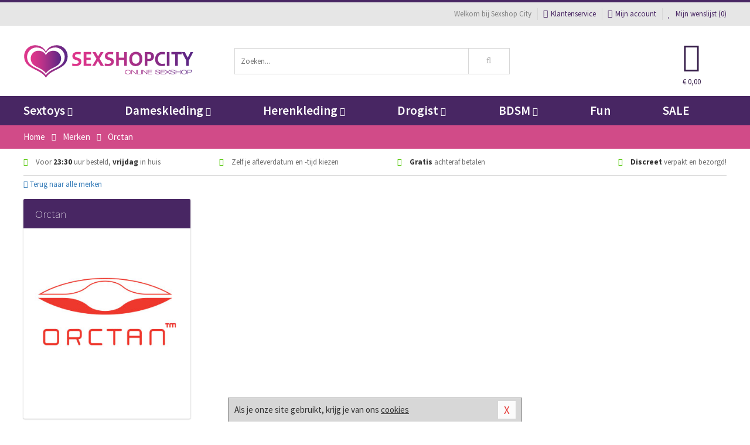

--- FILE ---
content_type: text/html; charset=UTF-8
request_url: https://www.sexshopcity.be/merken/orctan
body_size: 6365
content:
<!DOCTYPE html>
<html lang="nl-BE">
<head>
<title>Orctan</title>
<meta name="viewport" content="width=device-width, initial-scale=1.0, user-scalable=no">
<meta http-equiv="X-UA-Compatible" content="IE=edge">
<meta content="IE=edge" http-equiv="X-UA-Compatible">
<meta charset="utf-8">
<meta name="format-detection" content="telephone=no">



<meta name="robots" content="index, follow">






<meta name="keywords" content="">



<meta name="description" content="">









<link nonce="5db2659e8bd2ec90fa6a1bcc1c19d3a723fd81e9cbf06303aa858ff4ace62ddb" href="https://cdn.edc.nl/customs/css/styles_556.css" rel="stylesheet">






<meta name="author" content="Sexshop City">



<link nonce="5db2659e8bd2ec90fa6a1bcc1c19d3a723fd81e9cbf06303aa858ff4ace62ddb" rel="canonical" href="https://www.sexshopcity.be/merken/orctan">






<!-- Global site tag (gtag.js) - Google Analytics -->
<script  nonce="5db2659e8bd2ec90fa6a1bcc1c19d3a723fd81e9cbf06303aa858ff4ace62ddb" async src="https://www.googletagmanager.com/gtag/js?id=UA-41735303-2"></script>
<script  nonce="5db2659e8bd2ec90fa6a1bcc1c19d3a723fd81e9cbf06303aa858ff4ace62ddb">
    window.dataLayer = window.dataLayer || [];
    function gtag(){dataLayer.push(arguments);}
    gtag('js', new Date());

            gtag('config', 'AW-941584719');
        gtag('config', 'UA-41735303-2');
</script>


<!-- HTML5 Shim and Respond.js IE8 support of HTML5 elements and media queries -->
<!-- WARNING: Respond.js doesn't work if you view the page via file:// -->
<!--[if lt IE 9]>
  <script  nonce="5db2659e8bd2ec90fa6a1bcc1c19d3a723fd81e9cbf06303aa858ff4ace62ddb" src="https://oss.maxcdn.com/libs/html5shiv/3.7.0/html5shiv.js"></script>
  <script  nonce="5db2659e8bd2ec90fa6a1bcc1c19d3a723fd81e9cbf06303aa858ff4ace62ddb" src="https://oss.maxcdn.com/libs/respond.js/1.3.0/respond.min.js"></script>
<![endif]-->


<style nonce="5db2659e8bd2ec90fa6a1bcc1c19d3a723fd81e9cbf06303aa858ff4ace62ddb">
#new_alert_overlay{
    position:fixed;
    top:0;
    right:0;
    bottom:0;
    left:0;
    content:'';
    z-index:9999;
    background-color:rgba(255,255,255,0.8);
}
.new-alert{
    position:absolute;
    top:50%;
    left:50%;
    z-index:10000;
    padding:15px;
    background-color:white;
    border:1px solid #333;
    transform:translate(-50%,-50%);
    text-align:center;
}

.new-alert button{
    margin-top:10px;
    padding:3px 13px;
    background:none;
    border:none;
    border:1px solid #B9B9B9;
    text-transform:uppercase;
}
</style>
</head>
<body>



<div class="body-blur"></div>






<div id="overall_popup_window"></div>
<div id="modal_wrapper"></div>



<div class="site-header-topbar">
<div class="container">







<div class="links-menu">
<ul>



<li class="welcome">Welkom bij Sexshop City</li>



<li><a href="https://www.sexshopcity.be/klantenservice" title="Klantenservice" target="_self"><i class="fa fa-comments"></i>Klantenservice</a></li>



<li><a href="https://www.sexshopcity.be/account" title="Mijn account"><i class="fa fa-user"></i>Mijn account</a></li>



<li class="wishlistIndicator">
<a href="https://www.sexshopcity.be/wenslijst" title="Mijn wenslijst">



<i id="wishlist_header_icon" class="fa fa-heart"></i>



Mijn wenslijst


(<span id="wishlist_header_count">0</span>)
</a>
</li>
</ul>
</div>






<div class="mobiele-header">


<div class="button menu">
<button id="mobile_navigation_button" type="button"><i class="fa fa-bars"></i></button>
</div>


<div class="button zoeken"><button id="mobile_search_button" type="button"><i class="fa fa-search"></i></button></div>


<div class="button wenslijst wishlistIndicator">
<a href="https://www.sexshopcity.be/wenslijst" id="mobile_wishlist_button"><i class="fa fa-heart"></i></a>
</div>


<div id="header_winkelwagen_mob" class="button winkelmandje">
<a href="https://www.sexshopcity.be/afrekenenwinkelwagen" id="mobile_shoppingcart_button"><i class="fa fa-shopping-basket"></i></a>
<span class="ww-aantal">0</span>
</div>


<div class="logo">
<a href="https://www.sexshopcity.be/">
<img alt="Sexshop City" class="img-responsive" src="https://cdn.edc.nl/customs/logos/mobiel/556.png" width="290" height="120">
</a>
</div>
</div>
</div>
</div>






<header id="website_header" class="site-header" onmouseleave="winkelwagenclose()">
<div class="container">



<div class="site-header-logo hidden-xs">
<a class="p-r-10" href="https://www.sexshopcity.be/">
<img alt="Sexshop City" class="img-responsive" src="https://cdn.edc.nl/customs/logos/shop/556.png" width="290" height="120">
</a>
</div>



<div class="site-header-zoeken">
<form id="top_search" class="header-zoeken-formulier" method="get" action="https://www.sexshopcity.be/zoeken.html" accept-charset="utf-8">
<input class="header-zoeken-formulier-veld" type="search" name="zoek" placeholder="Zoeken..." onblur="setTimeout(tzs3,500);" onkeyup="tzs(this.value)" onkeydown="tzs4()" autocomplete="off">
<button class="header-zoeken-formulier-knop" type="submit" value="Zoeken"><i class="fa fa-search"></i></button>
<div id="zoeksuggesties" class="hidden-xs"></div>
</form>
</div>



<div id="top_cart" class="site-header-winkelmandje hidden-xs">
<a id="shopping_cart_icon" class="winkelmandje" href="https://www.sexshopcity.be/afrekenenwinkelwagen" onmouseenter="winkelwagenopen()">



<div class="winkelmandje-icoon"><i class="fa fa-shopping-basket"></i></div>






<div id="shopping_cart_total" class="winkelmandje-prijs">&euro; 0,00</div>
</a></div>




<div id="top_microcart" class="hidden-xs">
<div class="wrapper">
<h2>
Winkelwagen <button type="button" class="" onclick="winkelwagenclose()"><i class="fa fa-times"></i></button>
</h2>
<div class="lege-winkelwagen">
<p>Je winkelwagen bevat nog geen producten.</p>
</div>
</div></div>
</div>
</header>



<nav id="site_navigation">
<div class="container">
<ul class="p-0">
<li class="menu-item mobile title">Winkelen <span class="close-navigation c-pointer">X</span></li>






<li class="menu-item ">
<a href="https://www.sexshopcity.be/sextoys">
Sextoys<i class="fa fa-caret-down"></i>
</a>


<ul class="sub-nav" style="height:290px;">
<li>
<ul>
<li class="title">
<a href="https://www.sexshopcity.be/sextoys/vibrators" title="Vibrators" target="_self">
Vibrators</a>
</li>
<li><a href="https://www.sexshopcity.be/mini-vibrator" title="Mini Vibrators" target="_self">Mini Vibrators</a></li>
<li><a href="https://www.sexshopcity.be/wand-vibrator" title="Wand Vibrators" target="_self">Wand Vibrators</a></li>
<li><a href="https://www.sexshopcity.be/opleg-vibrator" title="Opleg Vibrators" target="_self">Opleg Vibrators</a></li>
<li><a href="https://www.sexshopcity.be/realistische-vibrator" title="Realistische Vibrators" target="_self">Realistische Vibrators</a></li>
<li><a href="https://www.sexshopcity.be/koppel-vibrator" title="Koppel Vibrators" target="_self">Koppel Vibrators</a></li>
<li><a href="https://www.sexshopcity.be/tarzan-vibrator" title="Tarzan Vibrators" target="_self">Tarzan Vibrators</a></li>
</ul>
<ul>
<li class="title">
<a href="https://www.sexshopcity.be/sextoys/dildos" title="Dildo's" target="_self">
Dildo's</a>
</li>
<li><a href="https://www.sexshopcity.be/dubbele-dildo" title="Dubbele Dildo's" target="_self">Dubbele Dildo's</a></li>
<li><a href="https://www.sexshopcity.be/xxl-dildo" title="XXL Dildo's" target="_self">XXL Dildo's</a></li>
<li><a href="https://www.sexshopcity.be/metalen-dildo" title="Metalen Dildo's" target="_self">Metalen Dildo's</a></li>
<li><a href="https://www.sexshopcity.be/realistische-dildo" title="Realistische Dildo's" target="_self">Realistische Dildo's</a></li>
<li><a href="https://www.sexshopcity.be/anaal-dildo" title="Anaal Dildo's" target="_self">Anaal Dildo's</a></li>
<li><a href="https://www.sexshopcity.be/strapon-dildo" title="Voorbind Dildo's" target="_self">Voorbind Dildo's</a></li>
</ul>
<ul>
<li class="title">
<a href="https://www.sexshopcity.be/sextoys/masturbators" title="Masturbators   " target="_self">
Masturbators   </a>
</li>
<li><a href="https://www.sexshopcity.be/mond-masturbator" title="Kunst Mond" target="_self">Kunst Mond</a></li>
<li><a href="https://www.sexshopcity.be/kunstvagina" title="Kunst Vagina" target="_self">Kunst Vagina</a></li>
<li><a href="https://www.sexshopcity.be/fleshlight-masturbator" title="Fleshlight Masturbators" target="_self">Fleshlight Masturbators</a></li>
<li><a href="https://www.sexshopcity.be/opblaaspop" title="Opblaaspoppen" target="_self">Opblaaspoppen</a></li>
<li><a href="https://www.sexshopcity.be/kont-masturbator" title="Kunst Kont" target="_self">Kunst Kont</a></li>
<li><a href="https://www.sexshopcity.be/vibrerende-masturbator" title="Vibrerende Masturbators" target="_self">Vibrerende Masturbators</a></li>
</ul>
<ul>
<li class="title">
<a href="https://www.sexshopcity.be/sextoys/anaal-speeltjes" title="Anaal Speeltjes " target="_self">
Anaal Speeltjes </a>
</li>
<li><a href="https://www.sexshopcity.be/anaal-kralen/klassieke-beads" title="Anaal Beads" target="_self">Anaal Beads</a></li>
<li><a href="https://www.sexshopcity.be/buttplug-met-vibraties" title="Buttplugs Vibrerend" target="_self">Buttplugs Vibrerend</a></li>
<li><a href="https://www.sexshopcity.be/anaal-kralen/anaalkettingen" title="Anaal Kettingen" target="_self">Anaal Kettingen</a></li>
<li><a href="https://www.sexshopcity.be/xxl-buttplug" title="Buttplugs XXL" target="_self">Buttplugs XXL</a></li>
<li><a href="https://www.sexshopcity.be/buttplug-set" title="Buttplug Sets" target="_self">Buttplug Sets</a></li>
<li><a href="https://www.sexshopcity.be/standaard-buttplug" title="Buttplugs Standaard" target="_self">Buttplugs Standaard</a></li>
</ul>
<ul>
<li class="title">Meer Seksspeeltjes</li>
<li><a href="https://www.sexshopcity.be/penisring-set" title="Penisringen" target="_self">Penisringen</a></li>
<li><a href="https://www.sexshopcity.be/erotische-cadeaus" title="Erotische Cadeaus" target="_self">Erotische Cadeaus</a></li>
<li><a href="https://www.sexshopcity.be/neukmachine" title="Seksmachines" target="_self">Seksmachines</a></li>
<li><a href="https://www.sexshopcity.be/spannende-fun-artikelen" title="Fun Artikelen" target="_self">Fun Artikelen</a></li>
<li><a href="https://www.sexshopcity.be/vibrerend-ei" title="Vibratie Eitjes" target="_self">Vibratie Eitjes</a></li>
<li><a href="https://www.sexshopcity.be/penis-sleeve" title="Penis Sleeves" target="_self">Penis Sleeves</a></li>
</ul>
</li>
</ul>
</li>
<li class="menu-item ">
<a href="https://www.sexshopcity.be/vrouwen">
Dameskleding<i class="fa fa-caret-down"></i>
</a>


<ul class="sub-nav" style="height:290px;">
<li>
<ul>
<li class="title">
<a href="https://www.sexshopcity.be/vrouwen/lingerie-vrouwen" title="Lingerie " target="_self">
Lingerie </a>
</li>
<li><a href="https://www.sexshopcity.be/sexy-catsuit" title="Catsuits" target="_self">Catsuits</a></li>
<li><a href="https://www.sexshopcity.be/sexy-dames-string" title="Strings" target="_self">Strings</a></li>
<li><a href="https://www.sexshopcity.be/bustier-korset" title="Korsetten" target="_self">Korsetten</a></li>
<li><a href="https://www.sexshopcity.be/nachtkleding" title="Nachtkleding" target="_self">Nachtkleding</a></li>
<li><a href="https://www.sexshopcity.be/erotische-bh-setjes" title="BH-Sets" target="_self">BH-Sets</a></li>
<li><a href="https://www.sexshopcity.be/kostuums-rollenspel" title="Rollenspel" target="_self">Rollenspel</a></li>
</ul>
<ul>
<li class="title">
<a href="https://www.sexshopcity.be/vrouwen/kleding-vrouwen" title="Kleding" target="_self">
Kleding</a>
</li>
<li><a href="https://www.sexshopcity.be/clubwear-kleding" title="Clubwear" target="_self">Clubwear</a></li>
<li><a href="https://www.sexshopcity.be/sexy-top-met-rok/rokjes" title="Rokjes" target="_self">Rokjes</a></li>
<li><a href="https://www.sexshopcity.be/erotische-jurkjes" title="Erotische Jurkjes" target="_self">Erotische Jurkjes</a></li>
<li><a href="https://www.sexshopcity.be/sexy-top-met-rok/tops" title="Topjes" target="_self">Topjes</a></li>
<li><a href="https://www.sexshopcity.be/sexy-jurkje" title="Jurkjes" target="_self">Jurkjes</a></li>
<li><a href="https://www.sexshopcity.be/sexy-dames-kostuums" title="Kostuums" target="_self">Kostuums</a></li>
</ul>
<ul>
<li class="title">
<a href="https://www.sexshopcity.be/vrouwen/fetish-voor-haar" title="Fetish Collectie " target="_self">
Fetish Collectie </a>
</li>
<li><a href="https://www.sexshopcity.be/latex-damescollectie/latex-kousen" title="Latex Kousen" target="_self">Latex Kousen</a></li>
<li><a href="https://www.sexshopcity.be/leren-kleding-voor-haar" title="Leer Collectie" target="_self">Leer Collectie</a></li>
<li><a href="https://www.sexshopcity.be/lak-damescollectie" title="Lak Collectie " target="_self">Lak Collectie </a></li>
<li><a href="https://www.sexshopcity.be/wetlook-kleding-voor-haar/sale" title="Sale Wetlook" target="_self">Sale Wetlook</a></li>
<li><a href="https://www.sexshopcity.be/latex-damescollectie" title="Latex Collectie" target="_self">Latex Collectie</a></li>
<li><a href="https://www.sexshopcity.be/wetlook-kleding-voor-haar" title="Wetlook Collectie" target="_self">Wetlook Collectie</a></li>
</ul>
<ul>
<li class="title">
<a href="https://www.sexshopcity.be/vrouwen/beenmode" title="Beenmode" target="_self">
Beenmode</a>
</li>
<li><a href="https://www.sexshopcity.be/sexy-panty/pantys-open-kruisje" title="Erotische Panty's" target="_self">Erotische Panty's</a></li>
<li><a href="https://www.sexshopcity.be/sexy-panty" title="Panty Collectie " target="_self">Panty Collectie </a></li>
<li><a href="https://www.sexshopcity.be/dames-kousen/fun-kousen" title="Fun Kousen" target="_self">Fun Kousen</a></li>
<li><a href="https://www.sexshopcity.be/dames-kousen" title="Kousen Collectie" target="_self">Kousen Collectie</a></li>
<li><a href="https://www.sexshopcity.be/dames-legging" title="Leggings" target="_self">Leggings</a></li>
</ul>
<ul>
<li class="title">
<a href="https://www.sexshopcity.be/vrouwen/accessoires" title="Accessoires" target="_self">
Accessoires</a>
</li>
<li><a href="https://www.sexshopcity.be/pruiken" title="Pruiken" target="_self">Pruiken</a></li>
<li><a href="https://www.sexshopcity.be/sexy-halsband-vrouwen" title="Halsbanden" target="_self">Halsbanden</a></li>
<li><a href="https://www.sexshopcity.be/erotische-sieraden" title="Sieraden" target="_self">Sieraden</a></li>
<li><a href="https://www.sexshopcity.be/sexy-handschoenen" title="Handschoenen" target="_self">Handschoenen</a></li>
<li><a href="https://www.sexshopcity.be/valse-wimpers" title="Wimpers" target="_self">Wimpers</a></li>
<li><a href="https://www.sexshopcity.be/sexy-masker" title="Maskers" target="_self">Maskers</a></li>
</ul>
</li>
</ul>
</li>
<li class="menu-item ">
<a href="https://www.sexshopcity.be/mannen">
Herenkleding<i class="fa fa-caret-down"></i>
</a>


<ul class="sub-nav" style="height:290px;">
<li>
<ul>
<li class="title">
<a href="https://www.sexshopcity.be/mannen/lingerie-mannen" title="Heren Collectie" target="_self">
Heren Collectie</a>
</li>
<li><a href="https://www.sexshopcity.be/heren-lingerie-body" title="Body's" target="_self">Body's</a></li>
<li><a href="https://www.sexshopcity.be/sexy-heren-slip" title="Slips" target="_self">Slips</a></li>
<li><a href="https://www.sexshopcity.be/jockstraps" title="Jockstraps" target="_self">Jockstraps</a></li>
<li><a href="https://www.sexshopcity.be/heren-kostuums-rollenspel" title="Kostuums" target="_self">Kostuums</a></li>
<li><a href="https://www.sexshopcity.be/sexy-heren-shirt" title="Shirts" target="_self">Shirts</a></li>
</ul>
<ul>
<li class="title">
<a href="https://www.sexshopcity.be/sexy-heren-boxershorts" title="Shorts " target="_self">
Shorts </a>
</li>
<li><a href="https://www.sexshopcity.be/sexy-heren-boxershorts/lang-short" title="Lange Shorts" target="_self">Lange Shorts</a></li>
<li><a href="https://www.sexshopcity.be/sexy-heren-boxershorts" title="Sale Shorts" target="_self">Sale Shorts</a></li>
<li><a href="https://www.sexshopcity.be/sexy-heren-boxershorts/transparante-shorts" title="Transparante Shorts" target="_self">Transparante Shorts</a></li>
<li><a href="https://www.sexshopcity.be/sexy-heren-boxershorts/klassieke-shorts" title="Klassieke Shorts" target="_self">Klassieke Shorts</a></li>
</ul>
<ul>
<li class="title">
<a href="https://www.sexshopcity.be/sexy-heren-string" title="Strings" target="_self">
Strings</a>
</li>
<li><a href="https://www.sexshopcity.be/sexy-heren-string/transparante-strings" title="Transparante Strings" target="_self">Transparante Strings</a></li>
<li><a href="https://www.sexshopcity.be/sexy-heren-string/fun-strings" title="Fun Strings" target="_self">Fun Strings</a></li>
<li><a href="https://www.sexshopcity.be/sexy-heren-string/klassieke-heren-string" title="Klassieke Strings" target="_self">Klassieke Strings</a></li>
<li><a href="https://www.sexshopcity.be/sexy-heren-string/sale" title="Sale Strings" target="_self">Sale Strings</a></li>
<li><a href="https://www.sexshopcity.be/sexy-heren-string/erotische-strings" title="Erotische Strings" target="_self">Erotische Strings</a></li>
</ul>
<ul>
<li class="title">
<a href="https://www.sexshopcity.be/mannen/fetish-voor-hem" title="Fetish Collectie" target="_self">
Fetish Collectie</a>
</li>
<li><a href="https://www.sexshopcity.be/latex-herenkleding" title="Latex Collectie" target="_self">Latex Collectie</a></li>
<li><a href="https://www.sexshopcity.be/leren-kleding-mannen" title="Leer Collectie" target="_self">Leer Collectie</a></li>
<li><a href="https://www.sexshopcity.be/dildo-slip/dildo-slip-mannen" title="Dildo Slips" target="_self">Dildo Slips</a></li>
<li><a href="https://www.sexshopcity.be/wetlook-kleding-heren" title="Wetlook Collectie " target="_self">Wetlook Collectie </a></li>
<li><a href="https://www.sexshopcity.be/lak-herenkleding" title="Lak Collectie " target="_self">Lak Collectie </a></li>
</ul>
<ul>
<li class="title">
<a href="https://www.sexshopcity.be/merken" title="Populaire Merken" target="_self">
Populaire Merken</a>
</li>
<li><a href="https://www.sexshopcity.be/merken/goodfellas" title="Goodfellas" target="_self">Goodfellas</a></li>
<li><a href="https://www.sexshopcity.be/merken/apollo" title="Apollo" target="_self">Apollo</a></li>
<li><a href="https://www.sexshopcity.be/merken/male-power-lingerie" title="Male Power" target="_self">Male Power</a></li>
<li><a href="https://www.sexshopcity.be/merken/blue-line" title="Blue Line" target="_self">Blue Line</a></li>
<li><a href="https://www.sexshopcity.be/merken/envy-menswear" title="Envy" target="_self">Envy</a></li>
</ul>
</li>
</ul>
</li>
<li class="menu-item ">
<a href="https://www.sexshopcity.be/drogist">
Drogist<i class="fa fa-caret-down"></i>
</a>


<ul class="sub-nav" style="height:290px;">
<li>
<ul>
<li class="title">
<a href="https://www.sexshopcity.be/drogist/vrouwen" title="Vrouwen" target="_self">
Vrouwen</a>
</li>
<li><a href="https://www.sexshopcity.be/persoonlijke-verzorging-dames" title="Persoonlijke Verzorging" target="_self">Persoonlijke Verzorging</a></li>
<li><a href="https://www.sexshopcity.be/intieme-douche-vrouwen" title="Intieme Douches" target="_self">Intieme Douches</a></li>
<li><a href="https://www.sexshopcity.be/libido-verhogen-vrouw" title="Libido Verhogers" target="_self">Libido Verhogers</a></li>
<li><a href="https://www.sexshopcity.be/borstpomp" title="Borstpompen" target="_self">Borstpompen</a></li>
<li><a href="https://www.sexshopcity.be/erotische-dames-parfums" title="Parfums &amp; Feromonen" target="_self">Parfums &amp; Feromonen</a></li>
<li><a href="https://www.sexshopcity.be/vagina-creme" title="Crèmes " target="_self">Crèmes </a></li>
</ul>
<ul>
<li class="title">
<a href="https://www.sexshopcity.be/drogist/mannen" title="Mannen" target="_self">
Mannen</a>
</li>
<li><a href="https://www.sexshopcity.be/persoonlijke-verzorging-heren" title="Scheerproducten" target="_self">Scheerproducten</a></li>
<li><a href="https://www.sexshopcity.be/erectiemiddelen" title="Erectiepillen" target="_self">Erectiepillen</a></li>
<li><a href="https://www.sexshopcity.be/klaarkomen-uitstellen" title="Uitstellen Klaarkomen" target="_self">Uitstellen Klaarkomen</a></li>
<li><a href="https://www.sexshopcity.be/intieme-douche" title="Intieme Verzorging" target="_self">Intieme Verzorging</a></li>
<li><a href="https://www.sexshopcity.be/verbeteren-sperma" title="Verbeteren Sperma" target="_self">Verbeteren Sperma</a></li>
<li><a href="https://www.sexshopcity.be/libido-verhogen-man" title="Libido Verhogers" target="_self">Libido Verhogers</a></li>
</ul>
<ul>
<li class="title">
<a href="https://www.sexshopcity.be/drogist/glijmiddelen" title="Glijmiddelen" target="_self">
Glijmiddelen</a>
</li>
<li><a href="https://www.sexshopcity.be/siliconen-glijmiddel" title="Glijmiddel Siliconen" target="_self">Glijmiddel Siliconen</a></li>
<li><a href="https://www.sexshopcity.be/smaakjes-glijmiddel" title="Glijmiddel Smaakje" target="_self">Glijmiddel Smaakje</a></li>
<li><a href="https://www.sexshopcity.be/fisting-gel" title="Fisting Gel" target="_self">Fisting Gel</a></li>
<li><a href="https://www.sexshopcity.be/stimulerend-glijmiddel" title="Glijmiddel Stimulerend" target="_self">Glijmiddel Stimulerend</a></li>
<li><a href="https://www.sexshopcity.be/anaal-glijmiddel" title="Glijmiddel Anaal " target="_self">Glijmiddel Anaal </a></li>
<li><a href="https://www.sexshopcity.be/glijmiddel-waterbasis" title="Glijmiddel Waterbasis" target="_self">Glijmiddel Waterbasis</a></li>
</ul>
<ul>
<li class="title">
<a href="https://www.sexshopcity.be/drogist/massage" title="Massage" target="_self">
Massage</a>
</li>
<li><a href="https://www.sexshopcity.be/massage-kaars" title="Massage Kaarsen" target="_self">Massage Kaarsen</a></li>
<li><a href="https://www.sexshopcity.be/lichaamspoeder" title="Lichaamspoeder" target="_self">Lichaamspoeder</a></li>
<li><a href="https://www.sexshopcity.be/massage-olie" title="Massage Oliën " target="_self">Massage Oliën </a></li>
<li><a href="https://www.sexshopcity.be/massage-apparaat" title="Massage Apparaten" target="_self">Massage Apparaten</a></li>
<li><a href="https://www.sexshopcity.be/massage-cadeau" title="Massage Cadeaus" target="_self">Massage Cadeaus</a></li>
<li><a href="https://www.sexshopcity.be/bodypaint" title="Bodypaint" target="_self">Bodypaint</a></li>
</ul>
<ul>
<li class="title">
<a href="https://www.sexshopcity.be/drogist/condooms" title="Condooms" target="_self">
Condooms</a>
</li>
<li><a href="https://www.sexshopcity.be/stimulerende-condooms" title="Extra Stimulerend" target="_self">Extra Stimulerend</a></li>
<li><a href="https://www.sexshopcity.be/standaard-condooms" title="Standaard" target="_self">Standaard</a></li>
<li><a href="https://www.sexshopcity.be/latexvrije-condooms" title="Latexvrij" target="_self">Latexvrij</a></li>
<li><a href="https://www.sexshopcity.be/condoom-orgasme-uitstellen" title="Orgasme Uitstellen" target="_self">Orgasme Uitstellen</a></li>
<li><a href="https://www.sexshopcity.be/bulkverpakking-condooms" title="Bulkverpakking" target="_self">Bulkverpakking</a></li>
<li><a href="https://www.sexshopcity.be/smaak-condooms" title="Smaakje" target="_self">Smaakje</a></li>
</ul>
</li>
</ul>
</li>
<li class="menu-item ">
<a href="https://www.sexshopcity.be/bdsm">
BDSM<i class="fa fa-caret-down"></i>
</a>


<ul class="sub-nav" style="height:290px;">
<li>
<ul>
<li class="title">
<a href="https://www.sexshopcity.be/bdsm/boeien" title="Boeien" target="_self">
Boeien</a>
</li>
<li><a href="https://www.sexshopcity.be/enkelboeien-bdsm" title="Enkelboeien" target="_self">Enkelboeien</a></li>
<li><a href="https://www.sexshopcity.be/satijnen-boeien-bdsm" title="Satijnen Boeien" target="_self">Satijnen Boeien</a></li>
<li><a href="https://www.sexshopcity.be/boeien-hogtie" title="Hogtie Boeien" target="_self">Hogtie Boeien</a></li>
<li><a href="https://www.sexshopcity.be/stalen-boeien-bdsm" title="Stalen Boeien" target="_self">Stalen Boeien</a></li>
<li><a href="https://www.sexshopcity.be/leren-boeien-bdsm" title="Leder Boeien" target="_self">Leder Boeien</a></li>
<li><a href="https://www.sexshopcity.be/pluche-boeien-bdsm" title="Pluche Boeien" target="_self">Pluche Boeien</a></li>
</ul>
<ul>
<li class="title">
<a href="https://www.sexshopcity.be/bdsm/sm-speeltjes" title="SM Speeltjes" target="_self">
SM Speeltjes</a>
</li>
<li><a href="https://www.sexshopcity.be/pinwheel-bdsm" title="Pinwheels" target="_self">Pinwheels</a></li>
<li><a href="https://www.sexshopcity.be/dilator" title="Dilators" target="_self">Dilators</a></li>
<li><a href="https://www.sexshopcity.be/tepelklemmen" title="Tepelklemmen" target="_self">Tepelklemmen</a></li>
<li><a href="https://www.sexshopcity.be/electro-sex" title="Electro Sex" target="_self">Electro Sex</a></li>
<li><a href="https://www.sexshopcity.be/sm-zweep" title="Zwepen" target="_self">Zwepen</a></li>
<li><a href="https://www.sexshopcity.be/sm-paddle" title="Paddles" target="_self">Paddles</a></li>
</ul>
<ul>
<li class="title">
<a href="https://www.sexshopcity.be/bdsm/bondage" title="Bondage Toys" target="_self">
Bondage Toys</a>
</li>
<li><a href="https://www.sexshopcity.be/bondage-harnas-bdsm" title="Harnassen" target="_self">Harnassen</a></li>
<li><a href="https://www.sexshopcity.be/spreidstang-bdsm" title="Spreidstangen" target="_self">Spreidstangen</a></li>
<li><a href="https://www.sexshopcity.be/knevel-bdsm" title="Knevels" target="_self">Knevels</a></li>
<li><a href="https://www.sexshopcity.be/maskers-bdsm" title="Maskers" target="_self">Maskers</a></li>
<li><a href="https://www.sexshopcity.be/halsband-bdsm" title="Halsbanden" target="_self">Halsbanden</a></li>
<li><a href="https://www.sexshopcity.be/bondage-set-bdsm" title="Pakketten" target="_self">Pakketten</a></li>
</ul>
<ul>
<li class="title">
<a href="https://www.sexshopcity.be/bdsm/chastity" title="Chastity" target="_self">
Chastity</a>
</li>
<li><a href="https://www.sexshopcity.be/bal-klemmen-bdsm/ball-stretchers" title="Ball Stretchers" target="_self">Ball Stretchers</a></li>
<li><a href="https://www.sexshopcity.be/peniskooi-bdsm/cbx-peniskooi" title="CB-X Kooien" target="_self">CB-X Kooien</a></li>
<li><a href="https://www.sexshopcity.be/bal-klemmen-bdsm/ball-crushers" title="Ball Crushers" target="_self">Ball Crushers</a></li>
<li><a href="https://www.sexshopcity.be/kuisheidsgordel" title="Kuisheidsgordels" target="_self">Kuisheidsgordels</a></li>
<li><a href="https://www.sexshopcity.be/bal-klemmen-bdsm/ball-spreaders" title="Ball Spreaders" target="_self">Ball Spreaders</a></li>
<li><a href="https://www.sexshopcity.be/peniskooi-bdsm" title="Peniskooien" target="_self">Peniskooien</a></li>
</ul>
<ul>
<li class="title">Specials  </li>
<li><a href="https://www.sexshopcity.be/kietelveer-bdsm" title="Kietelveren" target="_self">Kietelveren</a></li>
<li><a href="https://www.sexshopcity.be/tepelzuigers" title="Tepelzuigers" target="_self">Tepelzuigers</a></li>
<li><a href="https://www.sexshopcity.be/penis-plug-bdsm" title="Penis Plugs" target="_self">Penis Plugs</a></li>
<li><a href="https://www.sexshopcity.be/sm-kaars-bdsm" title="SM Kaarsen" target="_self">SM Kaarsen</a></li>
<li><a href="https://www.sexshopcity.be/bondage-touwen-bdsm" title="Bondage Touwen" target="_self">Bondage Touwen</a></li>
<li><a href="https://www.sexshopcity.be/speculum" title="Speculums" target="_self">Speculums</a></li>
</ul>
</li>
</ul>
</li>
<li class="menu-item hide">
<a href="https://www.sexshopcity.be/fun">
Fun</a>


</li>
<li class="menu-item ">
<a href="https://www.sexshopcity.be/fun">
Fun</a>


</li>
<li class="menu-item sale hidden-xs">
<a href="https://www.sexshopcity.be/sale">
SALE</a>


</li>






<li class="menu-item mobile"><a href="https://www.sexshopcity.be/blog">Blog</a></li>
<li class="menu-item mobile title">Account</li>
<li class="menu-item mobile"><a href="https://www.sexshopcity.be/afrekenenwinkelwagen"><i class="fa fa-shopping-basket"></i> Winkelwagen</a></li>
<li class="menu-item mobile"><a href="https://www.sexshopcity.be/wenslijst"><i class="fa fa-heart"></i> Wenslijst</a></li>
<li class="menu-item mobile"><a href="https://www.sexshopcity.be/account"><i class="fa fa-user"></i> Mijn account</a></li>
<li class="menu-item visible-xs klantenservice">
<a href="https://www.sexshopcity.be/klantenservice">
<i class="fa fa-comments"></i>
<span class="hidden-xs">03 808 1140<br></span>
<span class="subline">Klantenservice<span class="status">| Nu open</span></span>
</a>
</li>
</ul>
</div>
</nav>






<nav>
<div class="breadcrumb-container main">
<div class="container">
<div class="row">
<div class="col-xs-12 col-sm-12 col-md-12 col-lg-12">
<ul id="breadcrumb">
<li>
<a href="/">
<span>
<span>Terug naar</span>  Home</span>
</a>
</li>
<li>
<a href="/merken">
<span>
<span>Terug naar</span>  Merken</span>
</a>
</li>
</ul>

<div class="actieve-pagina">
<i class="visible-xs fa fa-caret-left"></i>
<span>
Orctan</span>
</div>
</div>
</div>
</div>
</div>

<script  nonce="5db2659e8bd2ec90fa6a1bcc1c19d3a723fd81e9cbf06303aa858ff4ace62ddb" type="application/ld+json">
{
  "@context": "http://schema.org",
  "@type": "BreadcrumbList",
  "itemListElement": [
  {
    "@type": "ListItem",
    "position": 1,
    "item": {
      "@id": "/",
      "name": "Home"
    }
  },
   {
    "@type": "ListItem",
    "position": 2,
    "item": {
      "@id": "/merken",
      "name": "Merken"
    }
  },
   {
    "@type": "ListItem",
    "position": 3,
    "item": {
      "@id": "/merken/orctan",
      "name": "Orctan"
    }
  }
   ]
}
</script>


<div class="usp-wrapper">
<div class="container">
<div class="row">
<div class="hidden-xs col-sm-12 col-md-12 col-lg-12">

<ul class="usps">
<li><span class="fa fa-check c-c2a"></span> Voor <strong>23:30</strong> uur besteld, <strong>vrijdag</strong> in huis</li>
<li class=" hidden-sm hidden-md"><span class="fa fa-check c-c2a"></span> Zelf je afleverdatum en -tijd kiezen</li>
<li class="hidden-sm"><span class="fa fa-check c-c2a"></span> <strong>Gratis</strong> achteraf betalen</li>
<li><span class="fa fa-check c-c2a"></span> <strong>Discreet</strong> verpakt en bezorgd!</li>
</ul>
</div>
</div>
</div>
</div>
</nav>

<div id="merken">
<div class="container">
<div class="row">

<div class="col-xs-12">
<a href="/merken" class="hidden-xs terug-link d-block h-30 f-lh-30">
<span class="fa fa-angle-left"></span>
Terug naar alle merken</a>
</div>

<div class="col-xs-12 col-sm-4 col-md-3 col-lg-3   sidebar">
<div class="card m-t-10">

<div class="card-header">
<div class="card-title">Orctan</div>
</div>

<div class="card-image">
<img alt="Orctan" src="//cdn.edc.nl/merken/orctan.jpg">
</div>

<div class="card-content">
<p></p>
</div>
</div>
</div>


<div class="col-xs-12 col-sm-8 col-md-9 col-lg-9">


<div id="merken_details_producten">
<div class="producten-overzicht">
<div id="po_load_more">
<input type="hidden" value="merk1615" id="catid">
<input type="hidden" value="0" id="cattotaal">
<div id="laadmeerimg" class="text-center hide"><i class="fa fa-3x fa-spinner fa-spin"></i></div>
</div></div>
</div>


</div>
</div>
</div>
</div><footer id="site_footer">






<div class="footer-info">
<div class="container">
<div class="row">
<div class="col-xs-12 col-sm-3 col-md-3 col-lg-3">
<div class="title">Sexshop City</div>
<ul>
<li><a href="https://www.sexshopcity.be/klantenservice/over-ons/bedrijfsgegevens/">Bedrijfsgegevens</a></li>
<li><a href="https://www.sexshopcity.be/blog">Blog</a></li>
<li><a href="https://www.sexshopcity.be/links">Links</a></li>
<li><a href="https://www.sexshopcity.be/merken">Merken</a></li>
</ul>
</div>
<div class="col-xs-12 col-sm-3 col-md-3 col-lg-3">
<div class="title">Service</div>
<ul>
<li><a href="https://www.sexshopcity.be/klantenservice/betaalmethoden/">Betaalmethoden</a></li>
<li><a href="https://www.sexshopcity.be/klantenservice/veiligheid-en-privacy/">Veiligheid en privacy</a></li>
<li><a href="https://www.sexshopcity.be/klantenservice/verzending-en-discretie/">Verzending en discretie</a></li>
<li><a href="https://www.sexshopcity.be/klantenservice/ruilen-en-retouren/">Ruilen en retourneren</a></li>
</ul>
</div>
<div class="col-xs-12 col-sm-3 col-md-3 col-lg-3">
<div class="title">Hulp nodig?</div>
<ul>
<li><a href="https://www.sexshopcity.be/klantenservice">Contact</a></li>
<li><a href="javascript:javascript:getmaattabel();">Maattabel</a></li>
<li><a href="https://www.sexshopcity.be/info">Infocenter</a></li>
<li><a href="https://www.sexshopcity.be/klantenservice/klantenservice/vragen/">FAQ</a></li>
</ul>
</div>
<div class="col-xs-12 col-sm-3 col-md-3 col-lg-3">
<div class="title">&nbsp;</div>
<ul>
<li><a href="https://www.sexshopcity.be/klantenservice/veiligheid-en-privacy/cookies/">Cookies</a></li>
<li><a href="https://www.sexshopcity.be/vieworder.html">Orderstatus</a></li>
<li><a href="https://www.sexshopcity.be/sitemap">Sitemap</a></li>
</ul>
</div>
</div>
</div></div>






<div class="footer-service">
<div class="container">
<div class="row">
<div class="col-xs-12 col-sm-6 col-md-6 col-lg-6">
<div class="afhaal m-b-15">
<div class="title">Klantenservice</div>
<div class="clearfix">
<div class="foto">
<img alt="Afhaallocatie" src="https://cdn.edc.nl/customs/responsive1/footer/footer-locatie-foto.png" width="150" height="150">
</div>

<div class="info">
<div>Phoenixweg 6</div>
<div>9641KS Veendam</div>
<div>Nederland</div>



<div><a href="tel:038081140"><img alt="" width="18" height="11" src="https://cdn.edc.nl/consument/vlaggen/2.gif"> 03 808 1140</a></div>
<div><a href="tel:0598690453"><img alt="" width="18" height="11" src="https://cdn.edc.nl/consument/vlaggen/1.gif"> 0598 690 453</a></div>

<div><a href="https://www.sexshopcity.be/klantenservice#contactformulier"> servicedesk&#64;edc.nl </a></div>
</div>
</div>
</div>
</div>



<div class="col-xs-12 col-sm-6 col-md-6 col-lg-6">
<div class="socialmedia">
<div class="title">Social Media</div>
<div class="social-bar">
<a target="_blank" class="twitter" href="https://twitter.com/SexshopCity_BE"><i class="fa fa-twitter"></i></a><a target="_blank" class="pinterest" href="https://www.pinterest.com/sexshopcitybe"><i class="fa fa-pinterest"></i></a><a target="_blank" class="youtube" href="https://www.youtube.com/channel/UCIiJEt1pOaUmOf8SU9NLJSQ"><i class="fa fa-youtube"></i></a>
<a target="_blank" class="instagram" href="https://www.instagram.com/sexshopcitybe"><i class="fa fa-instagram"></i></a></div>
</div>
</div>
</div>
</div></div>






<div class="footer-logos">
<div class="container">
<div class="row">
<div class="col-xs-12">
<div class="betaalmogelijkheden">



<div class="mogelijkheid paypal"></div>
<div class="mogelijkheid bancontact"></div>
<div class="mogelijkheid maestro"></div>
<div class="mogelijkheid visa"></div>
<div class="mogelijkheid mastercard"></div>
<div class="mogelijkheid kiala"></div>
<div class="mogelijkheid bpost"></div>



</div>
</div>
</div>
</div></div>






<div class="footer-copyright">
<div class="container">
<div class="row">
<div class="col-xs-12 col-sm-12 col-md-12 col-lg-12">


<ul class="copyright-urls">
<li><a href="https://www.sexshopcity.be/klantenservice/veiligheid-en-privacy/algemene-voorwaarden/">Algemene voorwaarden</a></li>
<li><a href="https://www.sexshopcity.be/klantenservice/veiligheid-en-privacy/disclaimer/">Disclaimer</a></li>
<li><a href="https://www.sexshopcity.be/klantenservice">Contact</a></li>
<li><a href="https://www.sexshopcity.be/reviews">Klantbeoordelingen</a></li>
</ul>


<div class="copyright">
&copy; 2026 <span>Sexshop City</span>
</div>


</div>
</div>
</div></div>
</footer>






<div id="cookieBar" class="cookie-bar">
<button id="closeCookieBar" type="button">X</button>

Als je onze site gebruikt, krijg je van ons 
<a href="https://www.sexshopcity.be/klantenservice/veiligheid-en-privacy/cookies/" title="cookies" target="_self">cookies</a>
</div>

















<script  nonce="5db2659e8bd2ec90fa6a1bcc1c19d3a723fd81e9cbf06303aa858ff4ace62ddb" type="text/javascript" src="https://cdn.edc.nl/js/jQuery/jquery.js"></script>




<script  nonce="5db2659e8bd2ec90fa6a1bcc1c19d3a723fd81e9cbf06303aa858ff4ace62ddb" type="text/javascript" src="/js/556/script.js?v=2425"></script>


<script  nonce="5db2659e8bd2ec90fa6a1bcc1c19d3a723fd81e9cbf06303aa858ff4ace62ddb">

</script>





<script  nonce="5db2659e8bd2ec90fa6a1bcc1c19d3a723fd81e9cbf06303aa858ff4ace62ddb" type="text/javascript">

  function isMobile() {
    const toMatch = [/Android/i, /webOS/i, /iPhone/i, /iPad/i, /iPod/i, /BlackBerry/i, /Windows Phone/i];
    return toMatch.some((toMatchItem) => {
      return navigator.userAgent.match(toMatchItem);
    });
  }
</script>

</body>
</html>